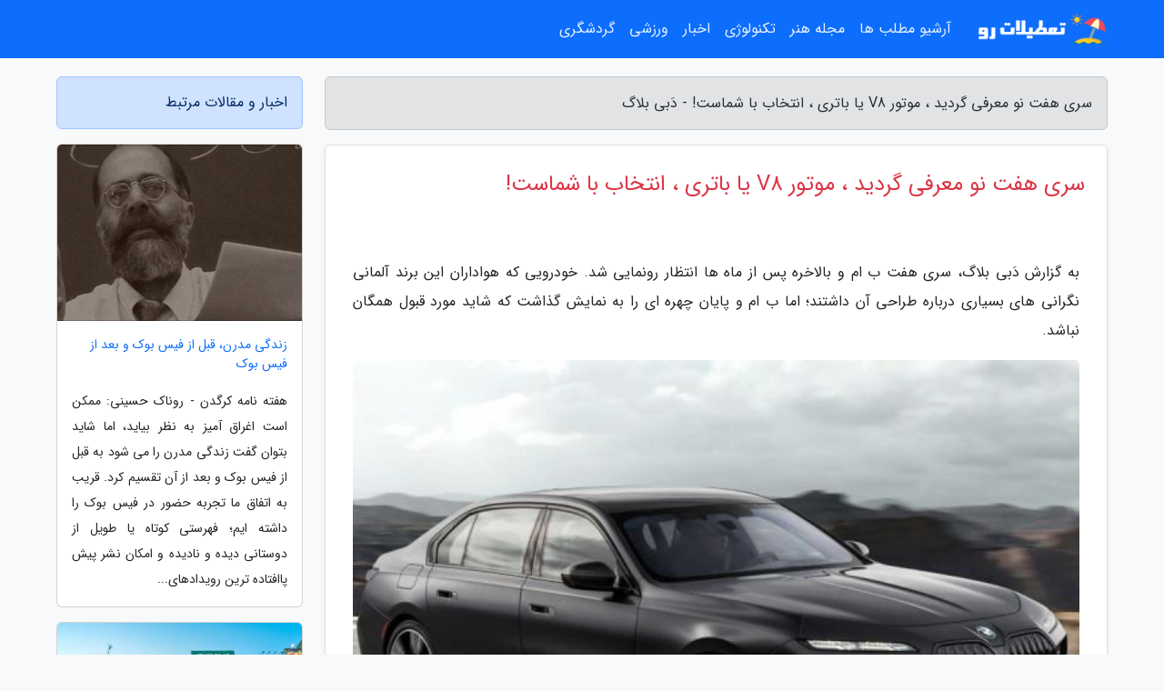

--- FILE ---
content_type: text/html; charset=UTF-8
request_url: https://dabiblog.ir/post/%D8%B3%D8%B1%DB%8C-%D9%87%D9%81%D8%AA-%D8%AC%D8%AF%DB%8C%D8%AF-%D9%85%D8%B9%D8%B1%D9%81%DB%8C-%D8%B4%D8%AF-%D9%85%D9%88%D8%AA%D9%88%D8%B1-4731
body_size: 10280
content:
<!doctype html>
<html dir="rtl">
<head prefix="og: http://ogp.me/ns# fb: http://ogp.me/ns/fb# article: http://ogp.me/ns/article#">
<meta charset="utf-8" >
<title>سری هفت نو معرفی گردید ، موتور V8 یا باتری ، انتخاب با شماست! - دَبی بلاگ</title>
<meta name="robots" content="index" >
<link rel="canonical" href="https://dabiblog.ir/post/%D8%B3%D8%B1%DB%8C-%D9%87%D9%81%D8%AA-%D8%AC%D8%AF%DB%8C%D8%AF-%D9%85%D8%B9%D8%B1%D9%81%DB%8C-%D8%B4%D8%AF-%D9%85%D9%88%D8%AA%D9%88%D8%B1-4731" >
<meta property="og:url" content="https://dabiblog.ir/post/%D8%B3%D8%B1%DB%8C-%D9%87%D9%81%D8%AA-%D8%AC%D8%AF%DB%8C%D8%AF-%D9%85%D8%B9%D8%B1%D9%81%DB%8C-%D8%B4%D8%AF-%D9%85%D9%88%D8%AA%D9%88%D8%B1-4731" >
	
<meta http-equiv="X-UA-Compatible" content="IE=edge">
<meta name="viewport" content="width=device-width, initial-scale=1.0" >	
<link rel="stylesheet" href="/module/template/framework/css/bootstrap.rtl.min.css" type="text/css" >
<link rel="stylesheet" type="text/css" href="/module/template/framework/css/style.css" >	
<meta name="twitter:card" content="summary_large_image" >
<meta name="twitter:domain" content="dabiblog.ir" >
<meta property="og:type" content="article">
<meta property="article:publisher" content="https://dabiblog.ir" >
<meta property="og:title" content="سری هفت نو معرفی گردید ، موتور V8 یا باتری ، انتخاب با شماست! - دَبی بلاگ" >
<meta property="fb:app_id" content="1147311521992329" >
<meta property="og:image" content="https://dabiblog.ir/upload/2022/06/08/4f0a8ecec994c-16729b87d813fb-33fe3c346e0f2a3e3.jpg" >
<meta property="og:site_name" content="دَبی بلاگ" >
<meta name="description" content="سری هفت ب ام و بالاخره پس از ماه ها انتظار رونمایی شد. خودرویی که هواداران این برند آلمانی نگرانی های بسیاری درباره طراحی آن داشتند؛ اما ب ام و پایان چهره ای را به نمایش - دَبی بلاگ" >
<meta property="og:description" content="سری هفت ب ام و بالاخره پس از ماه ها انتظار رونمایی شد. خودرویی که هواداران این برند آلمانی نگرانی های بسیاری درباره طراحی آن داشتند؛ اما ب ام و پایان چهره ای را به نمایش - دَبی بلاگ"  >
  
<script src="/module/template/framework/js/function.js?lastmod=1769838693"></script>


<link rel="icon" href="/favicon.ico" type="image/x-icon">
<link rel="stylesheet" href="/module/template/framework/css/fontawesome.css">
<!--[if lt IE 9]>
<script src="/module/template/framework/js/bootstrap/html5shiv.min.js" ></script>
<script src="/module/template/framework/js/bootstrap/respond.min.js" ></script>
<![endif]-->
</head>
<body class="bg-light">
<div class="container-fluid bg-light position-relative pt-5">	
<div id="sitebody" class="mt-3">
<header>
<div class="row header">
<div class="col-sm-12">
</div>	
</div>	
</header><div class="row main-content">
<div class="container">
<div class="row">
<div class="col-lg-9 col-md-8 mb-5">
<article>	
<div class="breadcrumb alert alert-secondary">
<h1 class="h6 m-0"> 	
سری هفت نو معرفی گردید ، موتور V8 یا باتری ، انتخاب با شماست! - دَبی بلاگ</h1>	
</div>
	
<div>
<div class="card shadow-sm border rounded p-0 mb-5 bg-white text-dark w-100 position-relative">
<h2 class="p-4 h4 text-danger mb-n4">سری هفت نو معرفی گردید ، موتور V8 یا باتری ، انتخاب با شماست!</h2>
<div class="custom-content card-body">
<div class="card-text">
<p>به گزارش دَبی بلاگ، سری هفت ب ام و بالاخره پس از ماه ها انتظار رونمایی شد. خودرویی که هواداران این برند آلمانی نگرانی های بسیاری درباره طراحی آن داشتند؛ اما ب ام و پایان چهره ای را به نمایش گذاشت که شاید مورد قبول همگان نباشد.</p></div>	
<picture>	
<source media="(max-width: 480px)" srcset="/upload/2022/06/08/cache/thum_4f0a8ecec994c-16729b87d813fb-33fe3c346e0f2a3e3.jpg">
<img src="https://dabiblog.ir/upload/2022/06/08/4f0a8ecec994c-16729b87d813fb-33fe3c346e0f2a3e3.jpg" alt="سری هفت نو معرفی گردید ، موتور V8 یا باتری ، انتخاب با شماست!" class="card-img-top" title="سری هفت جدید معرفی شد ، موتور V8 یا باتری ، انتخاب با شماست!">
</picture>	

<div class="card-text mt-3">	
<p>خبرنگاران - محمد فتح اللهی - سری هفت ب ام و به عنوان پرچمدار خودروهای این برند، همواره خودرویی جنجالی بود. خودرویی که چه در بحث سراحی خارجی و چه در موضوع تکنولوژی های بکار رفته در آن می بایست با رقبایی چون مرسدس بنز و آئودی رقابت کند.</p><p>هنوز آئودی مدلی به عنوان جانشین A8 معرفی ننموده است. از سوی دیگر آتش حمله ها به طراحی مرسدس بنز S کلاس نو نیز فروکش نموده و حالا باید طرحی را قبول کنیم که ب ام و قرار است تا سال ها آن را فراوری کند.</p><p>خودرویی که در تصاویر رو به روی ما واقع شده است، هفتمین نسل از سری هفت است! تا به امروز با نسل های مختلفی از این خودرو محبوب آشنا شدیم. اما تمامی آنها را باید فراموش کنیم. چرا که خودرویی بسیار مهم قرار است ما را درگیر خود کند.</p><p>خودرویی که از 1977 تا به امروز با ماست، اما این برای نخستین بار است که سری هفت قرار است بصورت کاملاً الکتریکی نیز قابل خرید باشد.</p><p>مدلی که باید با نام i7 بشناسیم، بخشی از پروژه ده ساله ب ام و بشمار می رود. برنامه ای که در آن تا ده سال آینده ده میلیون خودرویی الکتریکی ب ام و قرار است از خط فراوری این برند خارج شده و به فروش برسند.</p><h4>موتور V8 یا باتری ، انتخاب با شماست!</h4><p>اگر آماده خرید خودروهای برقی نیستید، همچنان می توان سری هفت را با موتور بنزینی نیز خریداری کرد. نسخه پایه این خودرو نو، مدل 735i است. خودرویی که با موتور سه لیتری شش سیلندر توئین توربو 286 اسب بخار نیرو فراوری می نماید. این مدل تماماً دیفرانسیل عقب خواهد بود.</p><p>این را هم اضافه کنید که مدل 740i در کنار پیشرانه شش سیلندر با پک باتری 48 واتی به فروش خواهد رسید. این مدل با چنین پکیجی 380 اسب بخار قدرت و 520 نیوتن متر گشتاور در اختیار راننده قرار می دهد.</p><p>این موضوع نشان می دهد که مدل 740i در مقایسه با نسل قبلی قوی تر شده است. در کنار این موضوع باید اشاره کنیم که سامانه هیبریدی قرار گرفته در آن؛ می توان در یک مدت زمان کوتاه تا 540 نیوتن متر گشتاور فراوری کند. همین موضوع باعث خواهد شد تا شتاب صفر تا صد کیلومتر سری هفت نو، به رقم 5/2 ثانیه برسد.</p><p>قدرتمندترین مدل سری هفت 2022 با پیشرانه ای آشنا به فروش خواهد رسید. موتوری توئین توربو که 4.4 لیتر حجم داشته و دارای هشت سیلندر است.</p><p>این موتور نیز با بهره گیری از سامانه هیبرید می تواند 540 اسب بخار قدرت و 750 نیوتن متر گشتاور فراوری کند. شتاب اعلام شده برای صفر تا صد کیلومتر مدل 760Xi رقمی معادل 4.2 ثانیه است! شتابی که حتی از مدل قدیمی i8 نیز سریعتر است.</p><h4>دیزل یا هایبرید؟</h4><p>هواداران موتورهای دیزلی از سوی ب ام و فراموش نشده اند. از همین رو، مدل 740d نیز در سبد فراوریات این برند به چشم می خورد. خودرویی که با 300 اسب بخار قدرت شتاب 6/3 ثانیه ای خواهد داشت. اما دیگر خبری از مدل دوازده سیلندر قدیمی نیست.</p><p>بجای آن می توان از مدل هیبریدی 750e لذت برد. نسخه ای که نیروی موتور آن به هر دو محور منتقل خواهد شد. ترکیب موتور شش سیلندر بنزینی و موتور برقی این مدل جمعاً 490 اسب بخار قدرت را در اختیار مالک قرار می دهد تا شتاب 4/9 ثانیه ای را تجربه کند.</p><p>اگر این نیرو برای شما کافی نیست، ب ام و پیشنهاد ویژه ای برای شما دارد. ترکیب موتور 380 اسب بخاری 740i همچنین موتور برقی 200 اسب بخاری مدل M760e را شکل داده تا با قدرت 580 اسب بخاری شتاب 4/3 ثانیه ای را ثبت کند.</p><h4>i7 اولین سری هفت تمام برقی تاریخ!</h4><p>مدل تمام برقی سری هفت دارای دو موتور برقی است. پک باتری این خودرو الکتریکی براساس اعلام رسمی ب ام و، 101/7 کیلووات قدرت دارد.</p><p>باتری های قدرتمند این خودرو جمعاً 544 اسب بخار قدرت و 745 نیوتن متر گشتاور فراوری می نمایند. یعنی 22 اسب بخار بیشتر از EQS مرسدس بنز که همین چند ماه گذشته معرفی شده بود. همین موضوع نیز باعث شده تا این مدل در مدت زمان 4/7 ثانیه به سرعت یکصد کیلومتر در ساعت برسد. رقمی که تقریباً با مرسدس بنز EQS برابر است.</p><p>ب ام و می گوید نام کامل این مدل i7 xDrive60 است. این خودرو طبق گفته های کمپانی شعاع گردشی 482 کیلومتر را برای مالک خود فراهم می نماید. شعاع گردشی این مدل 80 کیلومتر کمتر از تسلا مدل S است.</p><p>از طرف دیگر در مقایسه با EQS مرسدس بنز نیز 105 کیلومتر مسافت کمتری را می پیماید. حال سوال این است که چرا سری هفت نو با اینکه قدرتمند تر از EQS است، اما شتابی تقریباً برابر با آن دارد؟</p><p>در پاسخ باید گفت این موضوع به نحوه بازاریابی این خودرو باز می گردد. چرا که قرار است قوی ترین نسخه از سری هفت به نام i7 M60 به زودی معرفی گردد. گفته می گردد که این مدل 660 اسب بخار قدرت و 1000 نیوتن متر گشتاور خواهد داشت! خودرویی که شتاب صفر تا صد کیلومتر آن 3/5 ثانیه خواهد بود.</p><p>نکته مهم درباره این مدل، شارژ سریع آن است.</p><p>آلمانی ها می گویند باتری های i7 قادر است تنها با ده دقیقه شارژ شدن 130 کیلومتر مسافت را طی نمایند. ارقامی قابل توجه که برای هواداران خودروهای برقی بسیار جالب خواهد بود.</p><h4>پایگاه فناوری!</h4><p>سری هفت نو در همان نگاه اول تفاوت های خود را آشکار می سازد. می توان با خیال راحت بیان کرد که بسیاری از هواداران ب ام و با طراحی فیس لیفت شده سری هفت قبلی احساس راحتی نداشتند.</p><p>بخش جلو پنجره آن شمایلی بسیار بزرگ و برجسته داشت و همین موضوع باعث شده بود که شمار زیادی از فن های ب ام و ناراضی باشند.</p><p>ب ام و که کاملاً به صدای هواداران خود گوش می داد، اینبار جلو پنجره هایی بزرگ تر از نسل قبل را به نمایش گذاشته است! اگر از موضوع گریل کلیوی شکل بسیار بزرگ آن چشم پوشی کنیم، چراغ های بسیار عجیب و غریب آن موضوعی هستند که به این راحتی ها نمی توان با آنها کنار آمد.</p><p>باید گفت مجموعه چراغ های جلو سری هفت نو تا مدت ها سوژه meme های فضای مجازی خواهند بود! تقریباً بسیاری از ما آماده گریل های بزرگ برای بخش جلوی این خودرو بودیم. اما انتظار چراغ های دوگانه آن را نداشتیم. این یعنی باید با angel eyesهای قدیمی برای همواره خداحافظی کرد.</p><p>بازار چین برای بسیاری از برندهای دنیای مهم است. همانطور که شمار زیادی از خودروسازان اکنون مشغول ساخت خودروهایی چینی پسند هستند، ب ام و هم این موضوع را دست کم نگرفته است. به همین علت است که نه تنها آلمانی ها، بلکه آمریکایی ها هم اکنون حضوری فعال در این بازار دارند.</p><p>مدل i7 xDrive60 بصورت استاندارد دارای پکیج M اسپرت است. از همین رو می توان به راحتی این مدل را از سایر نمونه های سری هفت نو متمایز ساخت.</p><p>در این مدل، علاوه بر امکان انتخاب رینگ های 20 و 21 اینچی، بعضی از پنل های بدنه نیز به رنگ مشکی براق خواهند بود.</p><h4>فضای داخلی کاملاً متفاوت!</h4><p>باواریایی ها نام کاکپیت سری هفت نو را Live Cockpit نامیده اند. فضایی زنده! که با هشتمین نسل از iDrive همراه شده تا تجربه ای بی نظیر از راحتی و لوکس بودن را بتوان تجربه کرد.</p><p>در همان ابتدا، صفحه نمایش منحنی آن انسان را به یاد مدل ix می اندازد. سبکی نو که ب ام و قرار است به هوادارانش عرضه کند بسیار چشم نواز تر از سایر مدل های قبلی است.</p><p>می توان گفت هر قدر باواریایی ها در طراحی خارجی علامت سوال های بسیاری در فکر قرار می دهند، در فضای داخلی شاهکاری رو به روی ماست که تا سال ها قدیمی نخواهد شد.</p><p>کمپانی می گوید تمام کلیدهای بکار رفته در این مدل، تماماً برای سری هفت نو ساخته شده اند. این بدان معناست که هیچ قطعه اشتراکی در درون کابین یافت نخواهد شد.</p><p>کلیدهای کریستالی از این پس پای ثابت فضای داخلی ب ام و ها خواهند بود. اما چیزی که سری هفت نو را با سایر محصولات این برند متمایز می سازد، فضای عقب آن است.</p><h4>تعریف دوباره کلمه تجمل!</h4><p>ردیف دوم جایگاه ها در سری هفت نو موضوع اصلی این خودرو است. ب ام و می گوید اگر خریداران تمایل داشته باشند، آماده است تا یک صفحه نمایش 31.3 اینچی با رزولوشن 8K را در اختیار آنها قرار دهد!</p><p>این نمایشگر بزرگ که در فضای بین دو جایگاه جلو قرار گرفته است همراه با کنترل های Amazon Fire TV همراه خواهد بود. این یعنی سرنشینان عقب هیچ فیلم، سریال و مسابقه ای را در طول جهت از دست نخواهند داد!</p><p>هر دو سرنشین عقب می توانند با استفاده از پنل های قرار گرفته در درب های عقب تنظیمات این نمایشگر را در اختیار بگیرند. هر دو سرنشین عقب در حالی که جایگاه های خود را با زاویه 42 درجه تنظیم نموده اند، می توانند به تماشای تلویزیون بپردازند.</p><h4>قابلیت خودران سطح Level 2 Plus</h4><p>همانطور که تصور می شد، سری هفت نو مجهز به آخرین تکنولوژی های روز در زمینه ایمنی و رانندگی است. یکی از مهم ترین آنها قابلیت خودران سطح Level 2 Plus است.</p><p>این قابلیت که تا سرعت 200 کیلومتر فعال خواهد بود، چه ویژگی هایی در اختیار مالک قرار می دهد؟ خوب، باید گفت که این سامانه می تواند شتابگیری نموده، جهت خودرو را تغییر داده، ترمز نموده و جهت خود را به راحتی تغییر دهد.</p><p>این سامانه حتی با استفاده از تلمتری GPS قادر است بفهمد پیچ ها در چه موقعیتی هستند و به چه میزان انرژی ترمز برای در خط نگهداشتن خودرو نیاز خواهد بود.</p><p>اگر این موارد برای شما تعجب برانگیز نیست باید اشاره کنیم که این سامانه با تشخیص تابلوهای سرعت سنج در محدوده سرعت حرکت خواهد نمود و حتی پشت چراغ قرمزها نیز خودرو را متوقف و مجدداً به حرکت در می آورد!</p><p>سری هفت نو حتی در بازار آمریکای شمالی این مجوز را دریافت نموده تا راننده بدون نگهداشتن فرمان تا سرعت 130 کیلومتر در ساعت اجازه دهد خودرو بصورت خودران حرکت کند.</p><h4>کمترین و بیشترین قیمت</h4><p>نسخه پایه سری هفت نو (i7) به قیمت 107/000 پوند عرضه خواهد شد. این در حالی است که گران ترین مدل این خودرو برچسب قیمت 112/000 پوندی دارد.</p><p>هنوز درباره قیمت مدل های بنزینی، دیزل و هیبرید این خودرو چیزی اعلام نشده است. اما آنطور که گفته می گردد هیچ کدام از مدل ها قیمتی کمتر از 80/000 پوند نخواهند داشت.</p><p>ایران شانزدهمین خودروساز دنیا شد</p><p>دانگ فنگ ix7 خودروسازی کارمانیا، دیگنیتی 7 نفره بازار ایران</p><p>با 100 لیتر بنزین به کجا سفر کنیم؟</p><span class="post-source">منبع: بیت ران</span></div>	
</div>
<!--
<div class="text-center my-4 px-5 d-flex">
<div class="a2a_kit a2a_kit_size_32 a2a_default_style mx-auto">
<a class="a2a_button_twitter"></a>
<a class="a2a_button_linkedin"></a>
<a class="a2a_button_pinterest"></a>
<a class="a2a_button_telegram"></a>
<a class="a2a_button_reddit"></a>
<a class="a2a_button_tumblr"></a>
<a class="a2a_button_blogger"></a>
<a class="a2a_button_google_gmail"></a>
</div>
</div>		
<script async src="https://static.addtoany.com/menu/page.js"></script>
-->
<div class="p-4 border-top">
<div class="row small">
<span class="col-lg-3 col-sm-6">انتشار: <span content="2022-06-08 05:36:05" >18 خرداد 1401</span></span>

<span class="col-lg-3 col-sm-6">بروزرسانی: <span content="2022-06-08 05:36:05" >18 خرداد 1401</span></span>

<span class="col-lg-3 col-sm-6">
گردآورنده: <span >dabiblog.ir</span>
</span>
<span class="col-lg-3 col-sm-6">شناسه مطلب: 24803</span>
</div>
</div>
</div>
	
<div class="card w-100 mb-5 shadow-sm"><h3 class="heads commenthead h6 card-header alert-secondary" id="commenthead"><span>به "سری هفت نو معرفی گردید ، موتور V8 یا باتری ، انتخاب با شماست!" امتیاز دهید</span></h3><div class="comments card-body"><div class="vote" id="votbox"><form action="/module/component/comment/comment-process.php" method="post" class="form-inline d-inline-block"><span class="votetext px-0 form-check d-inline-block">امتیاز دهید: </span><span class="form-check-xs form-check-inline"><label class="form-check-label ps-1" for="inlineRadio1">1</label>
			<input  class="form-check-input" type="radio" id="inlineRadio1" name="rate" value="1"> </span><span class="form-check-xs form-check-inline"><label class="form-check-label ps-1" for="inlineRadio2">2</label>
			<input  class="form-check-input" type="radio" id="inlineRadio2" name="rate" value="2"> </span><span class="form-check-xs form-check-inline"><label class="form-check-label ps-1" for="inlineRadio3">3</label>
			<input  class="form-check-input" type="radio" id="inlineRadio3" name="rate" value="3"> </span><span class="form-check-xs form-check-inline"><label class="form-check-label ps-1" for="inlineRadio4">4</label>
			<input  class="form-check-input" type="radio" id="inlineRadio4" name="rate" value="4"> </span><span class="form-check-xs form-check-inline"><label class="form-check-label ps-1" for="inlineRadio5">5 </label>
			<input  class="form-check-input" type="radio" id="inlineRadio5" name="rate" value="5"> </span><input type="hidden" name="c_id" value="24803"><input type="hidden" name="c_type" value="post"><input type="hidden" name="c_url" value="/post/%D8%B3%D8%B1%DB%8C-%D9%87%D9%81%D8%AA-%D8%AC%D8%AF%DB%8C%D8%AF-%D9%85%D8%B9%D8%B1%D9%81%DB%8C-%D8%B4%D8%AF-%D9%85%D9%88%D8%AA%D9%88%D8%B1-4731"><input type="hidden" name="c_vote" value="1"><button class="btn btn-warning" type="submit">رای</button></form></div></div></div>
			<script>
			function getCookie(cname) {
			  let name = cname + "=";
			  let decodedCookie = decodeURIComponent(document.cookie);
			  let ca = decodedCookie.split(";");
			  for(let i = 0; i <ca.length; i++) {
				let c = ca[i];
				while (c.charAt(0) == " ") {
				  c = c.substring(1);
				}
				if (c.indexOf(name) == 0) {
				  return c.substring(name.length, c.length);
				}
			  }
			  return "";
			}
			function checkCookie() {
			
			  let vote = getCookie("post-24803");
			  if (vote != "") {
			  	var votes=document.getElementById("votbox").innerHTML="امتیاز شما: " + vote;
			  }
			}
			
			checkCookie();
			</script><div class="card w-100 shadow-sm"><h4 class="heads commenthead h6 card-header alert-secondary"><span>دیدگاه های مرتبط با "سری هفت نو معرفی گردید ، موتور V8 یا باتری ، انتخاب با شماست!"</span></h4><div class="respond card-body"><span class="comment_title small card-header w-100 mb-3 d-block text-danger">* نظرتان را در مورد این مقاله با ما درمیان بگذارید</span><div><form action="#" method="POST" class="comment-form" id="comment-form" ><div id="replytoname" class="alert-info mb-3 w-100"></div><div id="name-group" class="form-group mb-3"><input type="text" class="form-control bg-light" name="name" placeholder="نام (لازم)"></div><div id="email-group" class="form-group mb-3"><input style="direction:rtl;text-align:right" type="text" class="form-control bg-light" name="email" id="commentformemail" placeholder="ایمیل (لازم - نمایش داده نمی‌شود)"></div><div id="phone-group" class="form-group mb-3"><input type="text" class="form-control bg-light" name="phone" placeholder="شماره موبایل (اختیاری - نمایش داده نمی‌شود)"></div><div id="comment-group" class="form-group mb-3"><textarea class="form-control bg-light" name="comment" cols="45" rows="8" placeholder="دیدگاه یا سوال (لازم)"></textarea></div><div id="captcha-group" class="form-group mb-3"><label class="captcha mb-3">سوال اتفاقی: نام پایتخت ایران چیست؟</label><input type="text" class="form-control bg-light" name="captcha"></div><input type="hidden" class="form-control" name="content_id" value="24803"><input type="hidden" class="form-control" name="content_type" value="post"></form><button class="btn btn-success mb-3" onclick="myformhandler('comment-form','/module/component/comment/comment-process.php','formalert',false)" >ارسال</button> <span class="formalert"></span></div></div></div>	
</div>
</article>	
</div>	

<div id="sidebar" class="col-lg-3 col-md-4 mb-5">
<aside>	
	


<div class="tourel-head alert alert-primary">اخبار و مقالات مرتبط</div>

<div class="posts printhide sidposts card mb-3">
<div class="imgtitle">
<img class="card-img-top mb-3" src="/upload/2019/12/15/cache/thum_386aa48781371c-df856a525b3fd6337-938973066a.jpg" alt="زندگی مدرن، قبل از فیس بوک و بعد از فیس بوک">
<a class="poststitle d-block px-3 small text-decoration-none" href="/post/%D8%B2%D9%86%D8%AF%DA%AF%DB%8C-%D9%85%D8%AF%D8%B1%D9%86-%D9%82%D8%A8%D9%84-%D8%A7%D8%B2-%D9%81%DB%8C%D8%B3-%D8%A8%D9%88%DA%A9-%D9%88-7826">
زندگی مدرن، قبل از فیس بوک و بعد از فیس بوک</a>
</div>
<div class="card-body">
<p class="description small p-0 m-0 text-justify">
هفته نامه کرگدن - روناک حسینی: ممکن است اغراق آمیز به نظر بیاید، اما شاید بتوان گفت زندگی مدرن را می شود به قبل از فیس بوک و بعد از آن تقسیم کرد. قریب به اتفاق ما تجربه حضور در فیس بوک را داشته ایم؛ فهرستی کوتاه یا طویل از دوستانی دیده و نادیده و امکان نشر پیش پاافتاده ترین رویدادهای...</p>
</div>
</div>


<div class="posts printhide sidposts card mb-3">
<div class="imgtitle">
<img class="card-img-top mb-3" src="/upload/2021/10/15/cache/thum_1d4d81cb3935-e5a33fadf38d4ccac-e3962f858e536bc.jpg" alt="انیمه در خدمت گردشگری ، چگونه صنعت گردشگری ژاپن رشد کرد؟">
<a class="poststitle d-block px-3 small text-decoration-none" href="/post/%D8%A7%D9%86%DB%8C%D9%85%D9%87-%D8%AF%D8%B1-%D8%AE%D8%AF%D9%85%D8%AA-%DA%AF%D8%B1%D8%AF%D8%B4%DA%AF%D8%B1%DB%8C-%DA%86%DA%AF%D9%88%D9%86%D9%87-8495">
انیمه در خدمت گردشگری ، چگونه صنعت گردشگری ژاپن رشد کرد؟</a>
</div>
<div class="card-body">
<p class="description small p-0 m-0 text-justify">
ژاپن از کشور هایی است که در سال های اخیر موردتوجه توریستان خارجی بوده؛ یکی از عوامل تأثیر گذار در رشد توریستی در این کشور صنعت انیمه است. این پویانمایی های ژاپنی به  تنهایی در جذب عده زیادی توریست به ژاپن پیروز بوده اند، اما چگونه؟           </p>
</div>
</div>


<div class="posts printhide sidposts card mb-3">
<div class="imgtitle">
<img class="card-img-top mb-3" src="/upload/2021/06/27/cache/thum_6bb25269c3882deb-ade1e720237270-e82ef5821f7f224b.jpg" alt="100 فیلم برتر دهه ی گذشته به انتخاب ایندی وایر؛ 3 فیلم ایرانی در فهرست است">
<a class="poststitle d-block px-3 small text-decoration-none" href="/post/100-%D9%81%DB%8C%D9%84%D9%85-%D8%A8%D8%B1%D8%AA%D8%B1-%D8%AF%D9%87%D9%87-%DB%8C-%DA%AF%D8%B0%D8%B4%D8%AA%D9%87-%D8%A8%D9%87-%D8%A7%D9%86%D8%AA%D8%AE%D8%A7%D8%A8-2341">
100 فیلم برتر دهه ی گذشته به انتخاب ایندی وایر؛ 3 فیلم ایرانی در فهرست است</a>
</div>
<div class="card-body">
<p class="description small p-0 m-0 text-justify">
بهترین فیلم های دهه اخیر همه چیز را عوض کردند. ده سال پیش به نظر می آمد که همه ما ذهنیت مستحکمی از فیلم ها داریم؛ کاری که می توانند بکنند، برای چه کسانی ساخته می شوند، جایی که باید آن ها را تماشا کرد و… . آن ذهنیت، غیرمنعطف و ریشه گرفته از تاریخی صد ساله بود. همین ذهنیت ها بود که به...</p>
</div>
</div>


<div class="posts printhide sidposts card mb-3">
<div class="imgtitle">
<img class="card-img-top mb-3" src="/upload/2024/10/01/cache/thum_4f5990b1f-f7a03474f1d-78dcb470797e.jpg" alt="جنگل حرا قشم ، تماشای جادوی آب و ساحل">
<a class="poststitle d-block px-3 small text-decoration-none" href="/post/%D8%AC%D9%86%DA%AF%D9%84-%D8%AD%D8%B1%D8%A7-%D9%82%D8%B4%D9%85-%D8%AA%D9%85%D8%A7%D8%B4%D8%A7%DB%8C-%D8%AC%D8%A7%D8%AF%D9%88%DB%8C-%D8%A2%D8%A8-8038">
جنگل حرا قشم ، تماشای جادوی آب و ساحل</a>
</div>
<div class="card-body">
<p class="description small p-0 m-0 text-justify">
یکی از منطقه ها فوق العاده دیدنی و گردشگرپذیر کشورمان جزیره قشم است که با جاذبه های گردشگری گوناگون خود هر ساله گردشگران بسیاری را به سوی خود می کشاند. جنگل حرا قشم یکی از این جاذبه های طبیعی این منطقه است که در این مقاله از خبرنگاران  به معرفی آن خواهیم پرداخت.</p>
</div>
</div>

	

</aside>		
</div>	
</div>
</div>
</div>					
<div class="container"><div class="w-100"><ol class="breadcrumb border shadow-sm rounded-pill p-3" itemscope="" itemtype="http://schema.org/BreadcrumbList"><li class="breadcrumb-item" aria-current="page" itemprop="itemListElement" itemscope="" itemtype="http://schema.org/ListItem"><a itemprop="item" href="https://dabiblog.ir"><span itemprop="name">دَبی بلاگ</span></a><meta itemprop="position" content="1" ></li><li class="separate px-2">»</li><li class="breadcrumb-item" itemprop="itemListElement" itemscope="" itemtype="http://schema.org/ListItem">
                        <a rel="nofollow noopener noreferrer" itemprop="item" href="/posts/blog">
                        <span itemprop="name"> همه اخبار و مقاله ها</span></a>
                        <meta itemprop="position" content="2" >
                        </li><li class="separate px-2">»</li><li class="breadcrumb-item" itemprop="itemListElement" itemscope="" itemtype="http://schema.org/ListItem">
                        <a rel="nofollow noopener noreferrer" itemprop="item" href="/posts/news-%D8%A7%D8%AE%D8%A8%D8%A7%D8%B1">
                        <span itemprop="name"> اخبار و رویدادها</span></a>
                        <meta itemprop="position" content="3" >
                        </li><li class="separate px-2">»</li><li class="here breadcrumb-item">سری هفت نو معرفی گردید ، موتور V8 یا باتری ، انتخاب با شماست!</li></ol></div></div>

<div class="custom-navbar row bg-primary text-white position-absolute w-100" style="top:0" id="header">
<nav class="container">
<div class="navbar navbar-expand-lg navbar-dark">
<a class="navbar-brand" href="https://dabiblog.ir" id="logo" title="دَبی بلاگ"><img src="https://dabiblog.ir/upload/logo/tatilatro.com.png" alt="دَبی بلاگ" height="38"></a>
<button class="navbar-toggler" type="button" data-bs-toggle="collapse" data-bs-target="#navbarSupportedContent" aria-controls="navbarSupportedContent" aria-expanded="false" aria-label="Toggle navigation">
			  <span class="navbar-toggler-icon"></span>
			</button><div class="collapse navbar-collapse" id="navbarSupportedContent"><ul class="navbar-nav me-auto mb-2 mb-lg-0 "><li class="nav-item"><a rel="nofollow" class="nav-link" href="/posts/blog">آرشیو مطلب ها</a></li><li class="nav-item"><a rel="nofollow" class="nav-link" href="/posts/art-culture-%D9%81%D8%B1%D9%87%D9%86%DA%AF-%D9%87%D9%86%D8%B1">مجله هنر</a></li><li class="nav-item"><a rel="nofollow" class="nav-link" href="/posts/technology-%D8%AA%DA%A9%D9%86%D9%88%D9%84%D9%88%DA%98%DB%8C">تکنولوژی</a></li><li class="nav-item"><a rel="nofollow" class="nav-link" href="/posts/news-%D8%A7%D8%AE%D8%A8%D8%A7%D8%B1">اخبار</a></li><li class="nav-item"><a rel="nofollow" class="nav-link" href="/posts/sport-%D9%88%D8%B1%D8%B2%D8%B4">ورزشی</a></li><li class="nav-item"><a rel="nofollow" class="nav-link" href="/posts/travel-%DA%AF%D8%B1%D8%AF%D8%B4%DA%AF%D8%B1%DB%8C">گردشگری</a></li></ul></div>
</div>
</nav>
</div>

</div>

<div class="row bg-secondary text-white">	
<footer class="container" id="mainfooter">
<div class="row pt-5" id="footer">
<div class="f-column clearright px-4 pb-5 col-md-4">
<div class="foothead h5 p-2">خبرنامه</div>
<div class="columnbody">
<p class="p-2"></p>
<form class="form-signin" id="newsletter" name="newsletter" action="#" method="post">
<div class="form-group">	
<input class="form-control text-right" required name="email" type="email" placeholder="ایمیل">	
</div>
<div class="form-group">	
<input class="form-control text-right" name="phone" type="tel" placeholder="موبایل">
</div>	
<button class="newsbutton btn btn-warning btn-aban" name="button" type="button" onClick="myformhandler('newsletter','/module/plugin/newsletter/newsletterhandler.php','newslalert')">عضویت</button>
<span class="newslalert"></span>
</form>
</div>
</div></div>
</footer>
</div>	
<div class="row" >
<span class="col-lg-12 bg-dark text-white text-center p-3 small en" id="copyright">	
Copyright © 2026 dabiblog.ir All rights reserved.
</span>	
</div>
<span class="phone">
</span>
</div>
<script>
window.onload = function () {	
	if (window.history.pushState) {
		window.history.pushState('', '/', window.location.pathname);
	} else {
		window.location.hash = '';
	}
}
</script>
<script src="/module/template/framework/js/bootstrap/bootstrap.bundle.min.js" ></script>
<script defer src="https://static.cloudflareinsights.com/beacon.min.js/vcd15cbe7772f49c399c6a5babf22c1241717689176015" integrity="sha512-ZpsOmlRQV6y907TI0dKBHq9Md29nnaEIPlkf84rnaERnq6zvWvPUqr2ft8M1aS28oN72PdrCzSjY4U6VaAw1EQ==" data-cf-beacon='{"version":"2024.11.0","token":"eb11b5d865554aed993dc184b9d41c74","r":1,"server_timing":{"name":{"cfCacheStatus":true,"cfEdge":true,"cfExtPri":true,"cfL4":true,"cfOrigin":true,"cfSpeedBrain":true},"location_startswith":null}}' crossorigin="anonymous"></script>
</body>
</html>